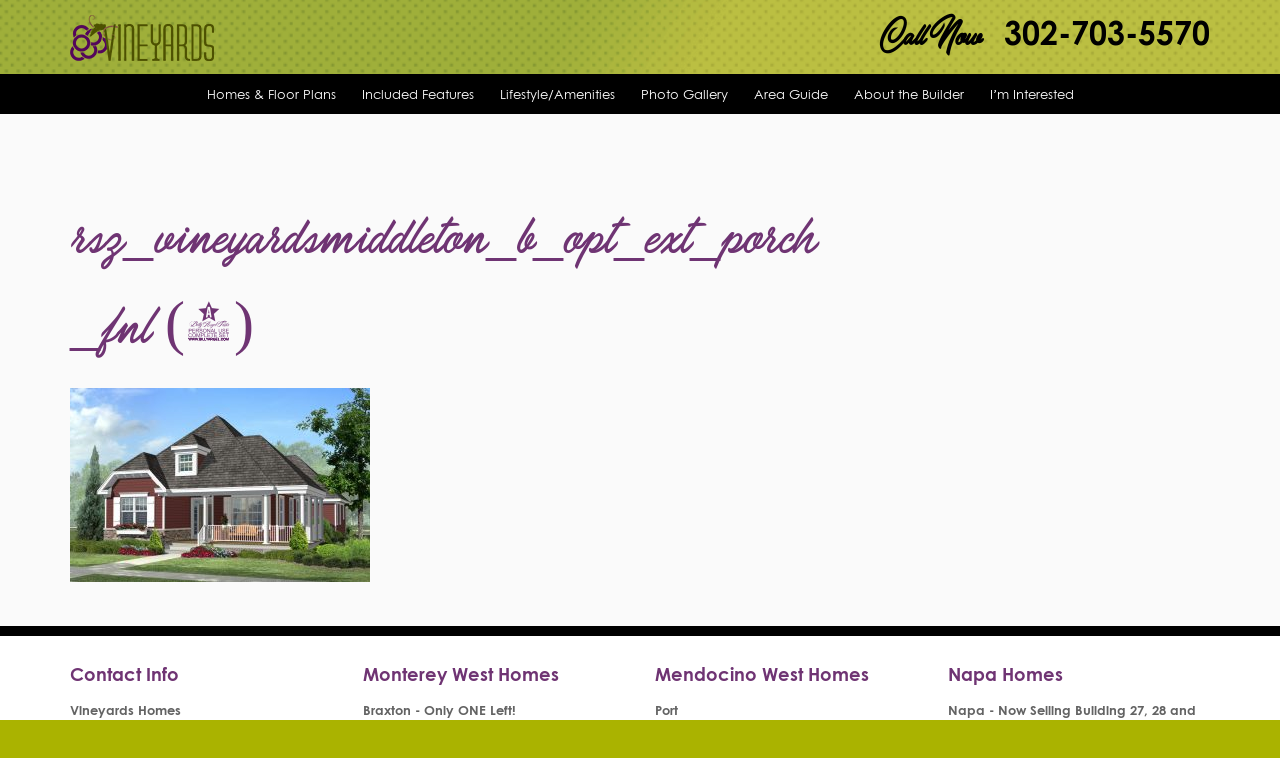

--- FILE ---
content_type: text/html; charset=UTF-8
request_url: https://homes.vineyards-lewes.com/homes/monterey-west/middleton/rsz_vineyardsmiddleton_b_opt_ext_porch_fnl-1/
body_size: 35909
content:
<!DOCTYPE html>
<html lang="en">
<head><meta http-equiv="Content-Type" content="text/html; charset=utf-8">

<meta http-equiv="X-UA-Compatible" content="IE=edge">
<meta name="viewport" content="width=device-width, initial-scale=1">
<meta name="description" content="">
<meta name="author" content="">
<!-- Bootstrap Core CSS -->
<link href="https://homes.vineyards-lewes.com/wp-content/themes/Resident360/css/bootstrap.min.css" rel="stylesheet">
<!-- Custom CSS -->
<!-- Gallery CSS -->
<link href="https://homes.vineyards-lewes.com/wp-content/themes/Resident360/css/prettyPhoto.css" rel="stylesheet">
<!-- Custom Fonts -->
<link href="https://homes.vineyards-lewes.com/wp-content/themes/Resident360/css/font-awesome.min.css" rel="stylesheet" type="text/css">
<!-- HTML5 Shim and Respond.js IE8 support of HTML5 elements and media queries -->
<!-- WARNING: Respond.js doesn't work if you view the page via file:// -->
<!--[if lt IE 9]>
        <script src="https://oss.maxcdn.com/libs/html5shiv/3.7.0/html5shiv.js"></script>
        <script src="https://oss.maxcdn.com/libs/respond.js/1.4.2/respond.min.js"></script>
    <![endif]-->

<script type="text/javascript">
!function(){function t(){var t=r("utm_content");if(t){var e=new Date;e.setDate(e.getDate()+30),document.cookie=t+";expires="+e.toGMTString()+";path=/"}else if(document.cookie)for(var o=document.cookie.split(/; */),n=0;n<o.length;n++)if(0===o[n].toLowerCase().trim().indexOf("utm_content=")){t=o[n];break}return t}function e(t){try{console.log(t)}catch(e){alert(t)}}function r(t){var e=top.location.search?top.location.search.substring(1):null;if(e)for(var r=e.split("&"),o=0;o<r.length;o++)if(0===r[o].toLowerCase().trim().indexOf(t+"="))return r[o];return null}var o="",n=r("mctest");if(n)e("dnr tag version: 20160125"),o="https://localhost:8080/rip/library/dnr/mcDnrTag.debug.js";else{var a=t(),c="";a&&(c=top.location.search?0<=top.location.search.indexOf("utm_content")?top.location.search:top.location.search+"&"+a:"?"+a,o="https://script.advertiserreports.com/redirector/dnr"+c)}if(o){var i=document.createElement("script");i.src=o,i.type="text/javascript",scriptTag=document.getElementsByTagName("script")[0],scriptTag.parentNode.appendChild(i)}}();
</script>

<!-- Google Tag Manager -->
<script>(function(w,d,s,l,i){w[l]=w[l]||[];w[l].push({'gtm.start':
new Date().getTime(),event:'gtm.js'});var f=d.getElementsByTagName(s)[0],
j=d.createElement(s),dl=l!='dataLayer'?'&l='+l:'';j.async=true;j.src=
'https://www.googletagmanager.com/gtm.js?id='+i+dl;f.parentNode.insertBefore(j,f);
})(window,document,'script','dataLayer','GTM-NMM8QJ6');</script>
<!-- End Google Tag Manager -->

<meta name='robots' content='index, follow, max-image-preview:large, max-snippet:-1, max-video-preview:-1' />

	<!-- This site is optimized with the Yoast SEO plugin v18.2 - https://yoast.com/wordpress/plugins/seo/ -->
	<title>rsz_vineyardsmiddleton_b_opt_ext_porch_fnl (1) - Vineyards Homes</title>
	<link rel="canonical" href="https://homes.vineyards-lewes.com/wp-content/uploads/2018/01/rsz_vineyardsmiddleton_b_opt_ext_porch_fnl-1.jpg" />
	<meta property="og:locale" content="en_US" />
	<meta property="og:type" content="article" />
	<meta property="og:title" content="rsz_vineyardsmiddleton_b_opt_ext_porch_fnl (1) - Vineyards Homes" />
	<meta property="og:description" content="Read more" />
	<meta property="og:url" content="https://homes.vineyards-lewes.com/wp-content/uploads/2018/01/rsz_vineyardsmiddleton_b_opt_ext_porch_fnl-1.jpg" />
	<meta property="og:site_name" content="Vineyards Homes" />
	<meta property="og:image" content="https://homes.vineyards-lewes.com/wp-content/uploads/2018/01/rsz_vineyardsmiddleton_b_opt_ext_porch_fnl-1.jpg" />
	<meta property="og:image:width" content="1275" />
	<meta property="og:image:height" content="825" />
	<meta property="og:image:type" content="image/jpeg" />
	<script type="application/ld+json" class="yoast-schema-graph">{"@context":"https://schema.org","@graph":[{"@type":"WebSite","@id":"https://homes.vineyards-lewes.com/#website","url":"https://homes.vineyards-lewes.com/","name":"Vineyards Homes","description":"Homes for Sale in Lewes, DE","potentialAction":[{"@type":"SearchAction","target":{"@type":"EntryPoint","urlTemplate":"https://homes.vineyards-lewes.com/?s={search_term_string}"},"query-input":"required name=search_term_string"}],"inLanguage":"en-US"},{"@type":"WebPage","@id":"https://homes.vineyards-lewes.com/wp-content/uploads/2018/01/rsz_vineyardsmiddleton_b_opt_ext_porch_fnl-1.jpg#webpage","url":"https://homes.vineyards-lewes.com/wp-content/uploads/2018/01/rsz_vineyardsmiddleton_b_opt_ext_porch_fnl-1.jpg","name":"rsz_vineyardsmiddleton_b_opt_ext_porch_fnl (1) - Vineyards Homes","isPartOf":{"@id":"https://homes.vineyards-lewes.com/#website"},"datePublished":"2018-01-08T19:05:55+00:00","dateModified":"2018-01-08T19:05:55+00:00","breadcrumb":{"@id":"https://homes.vineyards-lewes.com/wp-content/uploads/2018/01/rsz_vineyardsmiddleton_b_opt_ext_porch_fnl-1.jpg#breadcrumb"},"inLanguage":"en-US","potentialAction":[{"@type":"ReadAction","target":["https://homes.vineyards-lewes.com/wp-content/uploads/2018/01/rsz_vineyardsmiddleton_b_opt_ext_porch_fnl-1.jpg"]}]},{"@type":"BreadcrumbList","@id":"https://homes.vineyards-lewes.com/wp-content/uploads/2018/01/rsz_vineyardsmiddleton_b_opt_ext_porch_fnl-1.jpg#breadcrumb","itemListElement":[{"@type":"ListItem","position":1,"name":"Home","item":"https://homes.vineyards-lewes.com/"},{"@type":"ListItem","position":2,"name":"Homes","item":"https://homes.vineyards-lewes.com/"},{"@type":"ListItem","position":3,"name":"Monterey West","item":"https://homes.vineyards-lewes.com/homes/monterey-west/"},{"@type":"ListItem","position":4,"name":"Middleton-Only TWO Left","item":"https://homes.vineyards-lewes.com/homes/monterey-west/middleton/"},{"@type":"ListItem","position":5,"name":"rsz_vineyardsmiddleton_b_opt_ext_porch_fnl (1)"}]}]}</script>
	<!-- / Yoast SEO plugin. -->


<link rel='dns-prefetch' href='//s.w.org' />
<link rel="alternate" type="application/rss+xml" title="Vineyards Homes &raquo; rsz_vineyardsmiddleton_b_opt_ext_porch_fnl (1) Comments Feed" href="https://homes.vineyards-lewes.com/homes/monterey-west/middleton/rsz_vineyardsmiddleton_b_opt_ext_porch_fnl-1/feed/" />
<script type="text/javascript">
window._wpemojiSettings = {"baseUrl":"https:\/\/s.w.org\/images\/core\/emoji\/13.1.0\/72x72\/","ext":".png","svgUrl":"https:\/\/s.w.org\/images\/core\/emoji\/13.1.0\/svg\/","svgExt":".svg","source":{"concatemoji":"https:\/\/homes.vineyards-lewes.com\/wp-includes\/js\/wp-emoji-release.min.js?ver=5.9.12"}};
/*! This file is auto-generated */
!function(e,a,t){var n,r,o,i=a.createElement("canvas"),p=i.getContext&&i.getContext("2d");function s(e,t){var a=String.fromCharCode;p.clearRect(0,0,i.width,i.height),p.fillText(a.apply(this,e),0,0);e=i.toDataURL();return p.clearRect(0,0,i.width,i.height),p.fillText(a.apply(this,t),0,0),e===i.toDataURL()}function c(e){var t=a.createElement("script");t.src=e,t.defer=t.type="text/javascript",a.getElementsByTagName("head")[0].appendChild(t)}for(o=Array("flag","emoji"),t.supports={everything:!0,everythingExceptFlag:!0},r=0;r<o.length;r++)t.supports[o[r]]=function(e){if(!p||!p.fillText)return!1;switch(p.textBaseline="top",p.font="600 32px Arial",e){case"flag":return s([127987,65039,8205,9895,65039],[127987,65039,8203,9895,65039])?!1:!s([55356,56826,55356,56819],[55356,56826,8203,55356,56819])&&!s([55356,57332,56128,56423,56128,56418,56128,56421,56128,56430,56128,56423,56128,56447],[55356,57332,8203,56128,56423,8203,56128,56418,8203,56128,56421,8203,56128,56430,8203,56128,56423,8203,56128,56447]);case"emoji":return!s([10084,65039,8205,55357,56613],[10084,65039,8203,55357,56613])}return!1}(o[r]),t.supports.everything=t.supports.everything&&t.supports[o[r]],"flag"!==o[r]&&(t.supports.everythingExceptFlag=t.supports.everythingExceptFlag&&t.supports[o[r]]);t.supports.everythingExceptFlag=t.supports.everythingExceptFlag&&!t.supports.flag,t.DOMReady=!1,t.readyCallback=function(){t.DOMReady=!0},t.supports.everything||(n=function(){t.readyCallback()},a.addEventListener?(a.addEventListener("DOMContentLoaded",n,!1),e.addEventListener("load",n,!1)):(e.attachEvent("onload",n),a.attachEvent("onreadystatechange",function(){"complete"===a.readyState&&t.readyCallback()})),(n=t.source||{}).concatemoji?c(n.concatemoji):n.wpemoji&&n.twemoji&&(c(n.twemoji),c(n.wpemoji)))}(window,document,window._wpemojiSettings);
</script>
<style type="text/css">
img.wp-smiley,
img.emoji {
	display: inline !important;
	border: none !important;
	box-shadow: none !important;
	height: 1em !important;
	width: 1em !important;
	margin: 0 0.07em !important;
	vertical-align: -0.1em !important;
	background: none !important;
	padding: 0 !important;
}
</style>
	<link rel='stylesheet' id='wp-block-library-css'  href='https://homes.vineyards-lewes.com/wp-includes/css/dist/block-library/style.min.css?ver=5.9.12' type='text/css' media='all' />
<style id='global-styles-inline-css' type='text/css'>
body{--wp--preset--color--black: #000000;--wp--preset--color--cyan-bluish-gray: #abb8c3;--wp--preset--color--white: #ffffff;--wp--preset--color--pale-pink: #f78da7;--wp--preset--color--vivid-red: #cf2e2e;--wp--preset--color--luminous-vivid-orange: #ff6900;--wp--preset--color--luminous-vivid-amber: #fcb900;--wp--preset--color--light-green-cyan: #7bdcb5;--wp--preset--color--vivid-green-cyan: #00d084;--wp--preset--color--pale-cyan-blue: #8ed1fc;--wp--preset--color--vivid-cyan-blue: #0693e3;--wp--preset--color--vivid-purple: #9b51e0;--wp--preset--gradient--vivid-cyan-blue-to-vivid-purple: linear-gradient(135deg,rgba(6,147,227,1) 0%,rgb(155,81,224) 100%);--wp--preset--gradient--light-green-cyan-to-vivid-green-cyan: linear-gradient(135deg,rgb(122,220,180) 0%,rgb(0,208,130) 100%);--wp--preset--gradient--luminous-vivid-amber-to-luminous-vivid-orange: linear-gradient(135deg,rgba(252,185,0,1) 0%,rgba(255,105,0,1) 100%);--wp--preset--gradient--luminous-vivid-orange-to-vivid-red: linear-gradient(135deg,rgba(255,105,0,1) 0%,rgb(207,46,46) 100%);--wp--preset--gradient--very-light-gray-to-cyan-bluish-gray: linear-gradient(135deg,rgb(238,238,238) 0%,rgb(169,184,195) 100%);--wp--preset--gradient--cool-to-warm-spectrum: linear-gradient(135deg,rgb(74,234,220) 0%,rgb(151,120,209) 20%,rgb(207,42,186) 40%,rgb(238,44,130) 60%,rgb(251,105,98) 80%,rgb(254,248,76) 100%);--wp--preset--gradient--blush-light-purple: linear-gradient(135deg,rgb(255,206,236) 0%,rgb(152,150,240) 100%);--wp--preset--gradient--blush-bordeaux: linear-gradient(135deg,rgb(254,205,165) 0%,rgb(254,45,45) 50%,rgb(107,0,62) 100%);--wp--preset--gradient--luminous-dusk: linear-gradient(135deg,rgb(255,203,112) 0%,rgb(199,81,192) 50%,rgb(65,88,208) 100%);--wp--preset--gradient--pale-ocean: linear-gradient(135deg,rgb(255,245,203) 0%,rgb(182,227,212) 50%,rgb(51,167,181) 100%);--wp--preset--gradient--electric-grass: linear-gradient(135deg,rgb(202,248,128) 0%,rgb(113,206,126) 100%);--wp--preset--gradient--midnight: linear-gradient(135deg,rgb(2,3,129) 0%,rgb(40,116,252) 100%);--wp--preset--duotone--dark-grayscale: url('#wp-duotone-dark-grayscale');--wp--preset--duotone--grayscale: url('#wp-duotone-grayscale');--wp--preset--duotone--purple-yellow: url('#wp-duotone-purple-yellow');--wp--preset--duotone--blue-red: url('#wp-duotone-blue-red');--wp--preset--duotone--midnight: url('#wp-duotone-midnight');--wp--preset--duotone--magenta-yellow: url('#wp-duotone-magenta-yellow');--wp--preset--duotone--purple-green: url('#wp-duotone-purple-green');--wp--preset--duotone--blue-orange: url('#wp-duotone-blue-orange');--wp--preset--font-size--small: 13px;--wp--preset--font-size--medium: 20px;--wp--preset--font-size--large: 36px;--wp--preset--font-size--x-large: 42px;}.has-black-color{color: var(--wp--preset--color--black) !important;}.has-cyan-bluish-gray-color{color: var(--wp--preset--color--cyan-bluish-gray) !important;}.has-white-color{color: var(--wp--preset--color--white) !important;}.has-pale-pink-color{color: var(--wp--preset--color--pale-pink) !important;}.has-vivid-red-color{color: var(--wp--preset--color--vivid-red) !important;}.has-luminous-vivid-orange-color{color: var(--wp--preset--color--luminous-vivid-orange) !important;}.has-luminous-vivid-amber-color{color: var(--wp--preset--color--luminous-vivid-amber) !important;}.has-light-green-cyan-color{color: var(--wp--preset--color--light-green-cyan) !important;}.has-vivid-green-cyan-color{color: var(--wp--preset--color--vivid-green-cyan) !important;}.has-pale-cyan-blue-color{color: var(--wp--preset--color--pale-cyan-blue) !important;}.has-vivid-cyan-blue-color{color: var(--wp--preset--color--vivid-cyan-blue) !important;}.has-vivid-purple-color{color: var(--wp--preset--color--vivid-purple) !important;}.has-black-background-color{background-color: var(--wp--preset--color--black) !important;}.has-cyan-bluish-gray-background-color{background-color: var(--wp--preset--color--cyan-bluish-gray) !important;}.has-white-background-color{background-color: var(--wp--preset--color--white) !important;}.has-pale-pink-background-color{background-color: var(--wp--preset--color--pale-pink) !important;}.has-vivid-red-background-color{background-color: var(--wp--preset--color--vivid-red) !important;}.has-luminous-vivid-orange-background-color{background-color: var(--wp--preset--color--luminous-vivid-orange) !important;}.has-luminous-vivid-amber-background-color{background-color: var(--wp--preset--color--luminous-vivid-amber) !important;}.has-light-green-cyan-background-color{background-color: var(--wp--preset--color--light-green-cyan) !important;}.has-vivid-green-cyan-background-color{background-color: var(--wp--preset--color--vivid-green-cyan) !important;}.has-pale-cyan-blue-background-color{background-color: var(--wp--preset--color--pale-cyan-blue) !important;}.has-vivid-cyan-blue-background-color{background-color: var(--wp--preset--color--vivid-cyan-blue) !important;}.has-vivid-purple-background-color{background-color: var(--wp--preset--color--vivid-purple) !important;}.has-black-border-color{border-color: var(--wp--preset--color--black) !important;}.has-cyan-bluish-gray-border-color{border-color: var(--wp--preset--color--cyan-bluish-gray) !important;}.has-white-border-color{border-color: var(--wp--preset--color--white) !important;}.has-pale-pink-border-color{border-color: var(--wp--preset--color--pale-pink) !important;}.has-vivid-red-border-color{border-color: var(--wp--preset--color--vivid-red) !important;}.has-luminous-vivid-orange-border-color{border-color: var(--wp--preset--color--luminous-vivid-orange) !important;}.has-luminous-vivid-amber-border-color{border-color: var(--wp--preset--color--luminous-vivid-amber) !important;}.has-light-green-cyan-border-color{border-color: var(--wp--preset--color--light-green-cyan) !important;}.has-vivid-green-cyan-border-color{border-color: var(--wp--preset--color--vivid-green-cyan) !important;}.has-pale-cyan-blue-border-color{border-color: var(--wp--preset--color--pale-cyan-blue) !important;}.has-vivid-cyan-blue-border-color{border-color: var(--wp--preset--color--vivid-cyan-blue) !important;}.has-vivid-purple-border-color{border-color: var(--wp--preset--color--vivid-purple) !important;}.has-vivid-cyan-blue-to-vivid-purple-gradient-background{background: var(--wp--preset--gradient--vivid-cyan-blue-to-vivid-purple) !important;}.has-light-green-cyan-to-vivid-green-cyan-gradient-background{background: var(--wp--preset--gradient--light-green-cyan-to-vivid-green-cyan) !important;}.has-luminous-vivid-amber-to-luminous-vivid-orange-gradient-background{background: var(--wp--preset--gradient--luminous-vivid-amber-to-luminous-vivid-orange) !important;}.has-luminous-vivid-orange-to-vivid-red-gradient-background{background: var(--wp--preset--gradient--luminous-vivid-orange-to-vivid-red) !important;}.has-very-light-gray-to-cyan-bluish-gray-gradient-background{background: var(--wp--preset--gradient--very-light-gray-to-cyan-bluish-gray) !important;}.has-cool-to-warm-spectrum-gradient-background{background: var(--wp--preset--gradient--cool-to-warm-spectrum) !important;}.has-blush-light-purple-gradient-background{background: var(--wp--preset--gradient--blush-light-purple) !important;}.has-blush-bordeaux-gradient-background{background: var(--wp--preset--gradient--blush-bordeaux) !important;}.has-luminous-dusk-gradient-background{background: var(--wp--preset--gradient--luminous-dusk) !important;}.has-pale-ocean-gradient-background{background: var(--wp--preset--gradient--pale-ocean) !important;}.has-electric-grass-gradient-background{background: var(--wp--preset--gradient--electric-grass) !important;}.has-midnight-gradient-background{background: var(--wp--preset--gradient--midnight) !important;}.has-small-font-size{font-size: var(--wp--preset--font-size--small) !important;}.has-medium-font-size{font-size: var(--wp--preset--font-size--medium) !important;}.has-large-font-size{font-size: var(--wp--preset--font-size--large) !important;}.has-x-large-font-size{font-size: var(--wp--preset--font-size--x-large) !important;}
</style>
<link rel='stylesheet' id='contact-form-7-css'  href='https://homes.vineyards-lewes.com/wp-content/plugins/contact-form-7/includes/css/styles.css?ver=5.5.6' type='text/css' media='all' />
<link rel='stylesheet' id='wpcf7-redirect-script-frontend-css'  href='https://homes.vineyards-lewes.com/wp-content/plugins/wpcf7-redirect/build/css/wpcf7-redirect-frontend.min.css?ver=1.1' type='text/css' media='all' />
<link rel='stylesheet' id='Resident360-css'  href='https://homes.vineyards-lewes.com/wp-content/themes/Resident360/style.css?ver=5.9.12' type='text/css' media='all' />
<link rel='stylesheet' id='style-name-css'  href='https://homes.vineyards-lewes.com/wp-content/themes/HeritageCreek/style.css?ver=5.9.12' type='text/css' media='all' />
<script type='text/javascript' src='https://homes.vineyards-lewes.com/wp-includes/js/jquery/jquery.min.js?ver=3.6.0' id='jquery-core-js'></script>
<script type='text/javascript' src='https://homes.vineyards-lewes.com/wp-includes/js/jquery/jquery-migrate.min.js?ver=3.3.2' id='jquery-migrate-js'></script>
<link rel="https://api.w.org/" href="https://homes.vineyards-lewes.com/wp-json/" /><link rel="alternate" type="application/json" href="https://homes.vineyards-lewes.com/wp-json/wp/v2/media/1457" /><link rel="EditURI" type="application/rsd+xml" title="RSD" href="https://homes.vineyards-lewes.com/xmlrpc.php?rsd" />
<link rel="wlwmanifest" type="application/wlwmanifest+xml" href="https://homes.vineyards-lewes.com/wp-includes/wlwmanifest.xml" /> 
<meta name="generator" content="WordPress 5.9.12" />
<link rel='shortlink' href='https://homes.vineyards-lewes.com/?p=1457' />
<link rel="alternate" type="application/json+oembed" href="https://homes.vineyards-lewes.com/wp-json/oembed/1.0/embed?url=https%3A%2F%2Fhomes.vineyards-lewes.com%2Fhomes%2Fmonterey-west%2Fmiddleton%2Frsz_vineyardsmiddleton_b_opt_ext_porch_fnl-1%2F" />
<link rel="alternate" type="text/xml+oembed" href="https://homes.vineyards-lewes.com/wp-json/oembed/1.0/embed?url=https%3A%2F%2Fhomes.vineyards-lewes.com%2Fhomes%2Fmonterey-west%2Fmiddleton%2Frsz_vineyardsmiddleton_b_opt_ext_porch_fnl-1%2F&#038;format=xml" />
<link rel="icon" href="https://homes.vineyards-lewes.com/wp-content/uploads/2021/08/cropped-favicon-logo-32x32.png" sizes="32x32" />
<link rel="icon" href="https://homes.vineyards-lewes.com/wp-content/uploads/2021/08/cropped-favicon-logo-192x192.png" sizes="192x192" />
<link rel="apple-touch-icon" href="https://homes.vineyards-lewes.com/wp-content/uploads/2021/08/cropped-favicon-logo-180x180.png" />
<meta name="msapplication-TileImage" content="https://homes.vineyards-lewes.com/wp-content/uploads/2021/08/cropped-favicon-logo-270x270.png" />

<script type='text/javascript' src='https://homes.vineyards-lewes.com/wp-content/plugins/wp-spamshield/js/jscripts.php'></script> 

</head>
<body class="attachment attachment-template-default attachmentid-1457 attachment-jpeg">
<!-- Google Tag Manager (noscript) -->
<noscript><iframe src="https://www.googletagmanager.com/ns.html?id=GTM-NMM8QJ6"
height="0" width="0" style="display:none;visibility:hidden"></iframe></noscript>
<!-- End Google Tag Manager (noscript) -->
<script src="//app.lassocrm.com/analytics.js" type="text/javascript"></script>
<script type="text/javascript">
<!--
var LassoCRM = LassoCRM || {};
(function(ns){
    ns.tracker = new LassoAnalytics('LAS-326340-06');
})(LassoCRM);
try {
    LassoCRM.tracker.setTrackingDomain("//app.lassocrm.com");
    LassoCRM.tracker.init();  // initializes the tracker
    LassoCRM.tracker.track(); // track() records the page visit with the current page title, to record multiple visits call repeatedly.
    LassoCRM.tracker.patchRegistrationForms();
} catch(error) {}
-->
</script>





<!-- Google Tag Manager (noscript) -->
<noscript><iframe src="https://www.googletagmanager.com/ns.html?id=GTM-NMM8QJ6"
height="0" width="0" style="display:none;visibility:hidden"></iframe></noscript>
<!-- End Google Tag Manager (noscript) -->


   
<div class="branding hidden-xs">
<div class="container">
<div class="row">

<div class="col-sm-6 col-md-3 logo-holder">
<h1 class="logo"><a href="https://homes.vineyards-lewes.com"><span>Vineyards Homes</span></a></h1>
</div>

<div class="col-sm-12 col-md-6 col-md-offset-3 col-lg-6 col-lg-offset-3 phone-cta">
<h3><span class="call-now">Call Now</span>

<span class="phone-number"><a style="color:#000;" href="tel:302-703-5570">302-703-5570</a></span></h3>


</div>

</div>
</div>
</div><!-- <nav class="navbar navbar-inverse navbar-fixed-top" role="navigation"> -->
<nav class="navbar navbar-inverse" role="navigation" >
<div class="container">

  <!-- Brand and toggle get grouped for better mobile display -->
  <div class="navbar-header">
    <button type="button" class="navbar-toggle" data-toggle="collapse" data-target="#bs-example-navbar-collapse-1">
    <span class="sr-only">Toggle navigation</span>
    <span class="icon-bar"></span>
    <span class="icon-bar"></span>
    <span class="icon-bar"></span>
    </button>
    <a class="navbar-brand mobile-brand hidden-sm hidden-md hidden-lg" href="https://homes.vineyards-lewes.com">
    <img alt="Vineyards Homes" src="https://homes.vineyards-lewes.com/wp-content/themes/HeritageCreek/img/mobile-logo.png"> 
	</a>
  </div>
  <!-- Collect the nav links, forms, and other content for toggling -->
  <div class="collapse navbar-collapse" id="bs-example-navbar-collapse-1">
    <a class="navbar-brand hide scrolled-brand hidden-xs" href="https://homes.vineyards-lewes.com">
    <img alt="Vineyards Homes" src="https://homes.vineyards-lewes.com/wp-content/themes/HeritageCreek/img/minimized-logo.png">
    </a>
	<ul id="menu-primary" class="nav navbar-nav"><li id="menu-item-133" class="menu-item menu-item-type-post_type menu-item-object-page menu-item-home menu-item-133"><a title="Homes &amp; Floor Plans" href="https://homes.vineyards-lewes.com/">Homes &#038; Floor Plans</a></li>
<li id="menu-item-1503" class="menu-item menu-item-type-post_type menu-item-object-page menu-item-1503"><a title="Included Features" href="https://homes.vineyards-lewes.com/included-features/">Included Features</a></li>
<li id="menu-item-858" class="menu-item menu-item-type-post_type menu-item-object-page menu-item-858"><a title="Lifestyle/Amenities" href="https://homes.vineyards-lewes.com/lifestyle/">Lifestyle/Amenities</a></li>
<li id="menu-item-621" class="menu-item menu-item-type-post_type menu-item-object-page menu-item-621"><a title="Photo Gallery" href="https://homes.vineyards-lewes.com/photo-gallery/">Photo Gallery</a></li>
<li id="menu-item-138" class="menu-item menu-item-type-post_type menu-item-object-page menu-item-138"><a title="Area Guide" href="https://homes.vineyards-lewes.com/area-guide/">Area Guide</a></li>
<li id="menu-item-82" class="menu-item menu-item-type-post_type menu-item-object-page menu-item-82"><a title="About the Builder" href="https://homes.vineyards-lewes.com/fernmoor-homes/">About the Builder</a></li>
<li id="menu-item-18" class="menu-item menu-item-type-post_type menu-item-object-page menu-item-18"><a title="I&#039;m Interested" href="https://homes.vineyards-lewes.com/contact-us/">I&#8217;m Interested</a></li>
</ul>	
	    <p class="navbar-text navbar-right scrolled-contact hide hidden-xs hidden-sm">
    <span class="call-now">Call Now</span>
    <span class="phone-number goog-phone"><a style="color:#000;" href="tel:302-703-5570">302-703-5570</a></span> 
    </p>   
      
      
   </div><!-- /.navbar-collapse -->

</div><!-- /.container-fluid --> 
</nav>



<style type="text/css">
	body.page-template .page-content h1 {
	    font-family: Carolina Mountains;
	    color: #6f3473;
	    font-size: 60px;
	}
</style>

<div class="page-content section">
<div class="container">
<div class="row">

    <div class="col-md-8">
        <h1 style="font-family: Carolina Mountains; color: #6f3473; font-size: 60px;">rsz_vineyardsmiddleton_b_opt_ext_porch_fnl (1)</h1>
	<p class="attachment"><a href='https://homes.vineyards-lewes.com/wp-content/uploads/2018/01/rsz_vineyardsmiddleton_b_opt_ext_porch_fnl-1.jpg'><img width="300" height="194" src="https://homes.vineyards-lewes.com/wp-content/uploads/2018/01/rsz_vineyardsmiddleton_b_opt_ext_porch_fnl-1-300x194.jpg" class="attachment-medium size-medium" alt="" loading="lazy" srcset="https://homes.vineyards-lewes.com/wp-content/uploads/2018/01/rsz_vineyardsmiddleton_b_opt_ext_porch_fnl-1-300x194.jpg 300w, https://homes.vineyards-lewes.com/wp-content/uploads/2018/01/rsz_vineyardsmiddleton_b_opt_ext_porch_fnl-1-768x497.jpg 768w, https://homes.vineyards-lewes.com/wp-content/uploads/2018/01/rsz_vineyardsmiddleton_b_opt_ext_porch_fnl-1-1024x663.jpg 1024w, https://homes.vineyards-lewes.com/wp-content/uploads/2018/01/rsz_vineyardsmiddleton_b_opt_ext_porch_fnl-1.jpg 1275w" sizes="(max-width: 300px) 100vw, 300px" /></a></p>
        </div>

    <div class="col-md-4">
            </div>
</div>
</div>
</div>

<footer>
<div class="container">
<div class="row">

<div class="col-md-3 col-sm-12">
	<h4>Contact Info</h4>      
			 <ul class="contact-info">
         <li class="property">Vineyards Homes</li>
		 <li class="address">24667 Merlot Drive</li>
		 <li class="city-state-zip">Lewes,  DE  19958</li>
		 <li class="phone-number"><a style="color:#000;" href="tel:302-703-5570">302-703-5570</a></li>
         <li class="contact-email"><a href="mailto:dschiffer@fernmoorhomes.com">Send E-Mail</a></li>
         </ul>
      
	  
</div>

<div class="col-md-3 col-sm-4">
<div><h4>Monterey West Homes</h4>
<ul>
	<li class="page_item page-item-96"><a href="https://homes.vineyards-lewes.com/homes/monterey-west/braxton/" title="Braxton - Only ONE Left!">Braxton - Only ONE Left!</a></li>
	<li class="page_item page-item-100"><a href="https://homes.vineyards-lewes.com/homes/monterey-west/middleton/" title="Middleton">Middleton</a></li>
	<li class="page_item page-item-98"><a href="https://homes.vineyards-lewes.com/homes/monterey-west/livingston/" title="Livingston">Livingston</a></li>
	<li class="page_item page-item-1461"><a href="https://homes.vineyards-lewes.com/homes/monterey-west/wolcott/" title="Wolcott">Wolcott</a></li>
</ul></div>
</div>

<div class="col-md-3 col-sm-4">
<div><h4>Mendocino West Homes</h4>
<ul>
	<li class="page_item page-item-1244"><a href="https://homes.vineyards-lewes.com/homes/mendocino-west/revere-i/" title="Port">Port</a></li>
	<li class="page_item page-item-1256"><a href="https://homes.vineyards-lewes.com/homes/mendocino-west/madison/" title="Bordeaux">Bordeaux</a></li>
	<li class="page_item page-item-1259"><a href="https://homes.vineyards-lewes.com/homes/mendocino-west/washington/" title="Brunello">Brunello</a></li>
	<li class="page_item page-item-1728"><a href="https://homes.vineyards-lewes.com/homes/mendocino-west/lambrusco/" title="Lambrusco">Lambrusco</a></li>
	<li class="page_item page-item-1731"><a href="https://homes.vineyards-lewes.com/homes/mendocino-west/zinfandel/" title="Zinfandel">Zinfandel</a></li>
	<li class="page_item page-item-1733"><a href="https://homes.vineyards-lewes.com/homes/mendocino-west/moscato/" title="Moscato">Moscato</a></li>
	<li class="page_item page-item-1738"><a href="https://homes.vineyards-lewes.com/homes/mendocino-west/syrah/" title="Syrah">Syrah</a></li>
	<li class="page_item page-item-1740"><a href="https://homes.vineyards-lewes.com/homes/mendocino-west/shiraz/" title="Shiraz">Shiraz</a></li>
	<li class="page_item page-item-1744"><a href="https://homes.vineyards-lewes.com/homes/mendocino-west/claret/" title="Claret">Claret</a></li>
</ul></div>
</div>

<div class="col-md-3 col-sm-4">
<div><h4>Napa Homes</h4>
<ul>
	<li class="page_item page-item-126"><a href="https://homes.vineyards-lewes.com/homes/napa/" title="Napa - Now Selling Building 27, 28 and 32">Napa - Now Selling Building 27, 28 and 32</a></li>
</ul></div><div>			<div class="textwidget"><!-- Segment Pixel - NJ - Fernmoor Homes - Heritage Creek - Site - DO NOT MODIFY -->
<img src="https://ib.adnxs.com/seg?add=4323352&t=2" width="1" height="1" />
<!-- End of Segment Pixel -->
</div>
		</div></div>

</div>
<div class="footer_bottom">
	<div class="row">
		<div class="container">
			<div class="row">
				<div class="col-xs-6 footer_bottom_col footer_bottom_col_equal">
					<img src="https://homes.vineyards-lewes.com/wp-content/themes/Resident360/img/equal.png">
				</div>
				<div class="col-xs-6 footer_bottom_col">
					<a href="https://www.resident360.com/"><img src="https://homes.vineyards-lewes.com/wp-content/themes/Resident360/img/res360.png"></a>
				</div>
			</div>
		</div>
	</div>
</div>
</div>
</footer>

<!-- jQuery Version 1.11.0 -->
<script src="https://homes.vineyards-lewes.com/wp-content/themes/Resident360/js/jquery-1.11.0.js"></script>

<!-- Bootstrap Core JavaScript -->
<script src="https://homes.vineyards-lewes.com/wp-content/themes/Resident360/js/bootstrap.min.js"></script>


<!-- Script to Activate the Carousel -->
<script>
    $('.carousel').carousel({
        interval: 5000 //changes the speed
    })
</script>

<!-- Sticky Navbar -->
<script>
var
navbar = $(".navbar");
branding = $(".branding");
ns = "nav-scrolled";
branding_height = $('.branding').height();


$(window).scroll(function() {
  if( $(this).scrollTop() > branding_height ) { // Scroll has happened
    navbar.addClass(ns);
	branding.addClass("hide");
	$(".scrolled-contact").removeClass("hide");
	$(".scrolled-brand").removeClass("hide");
  } else { // At top of page
    navbar.removeClass(ns);
	branding.removeClass("hide");
	$(".scrolled-contact").addClass("hide");
	$(".scrolled-brand").addClass("hide");
  }
});//@ sourceURL=pen.js
</script>

<!-- Isotope -->
<script src="https://homes.vineyards-lewes.com/wp-content/themes/Resident360/js/isotope.pkgd.min.js"></script>
<script src="https://homes.vineyards-lewes.com/wp-content/themes/Resident360/js/imagesloaded.pkgd.min.js"></script>
<script>
var $container = $('.tile-holder').imagesLoaded( function() {
  $container.isotope({
    // options
	itemSelector: '.tile'
  });
});
$('#filters').on( 'click', 'button', function() {
  var filterValue = $(this).attr('data-filter');
  $container.isotope({ filter: filterValue });
});
</script>

<!-- Smooth Scroll -->
<script>
!function ($) {
	$(function(){
 
		var $root = $('html, body');
 
		$('.quick-links a').click(function() {
			var href = $.attr(this, 'href');
			$root.animate({
				scrollTop: $(href).offset().top -160
			}, 800, function () {
				window.location.hash = href;
			});
			return false;
		});
	})
}(window.jQuery)
</script>

<!-- Pretty Photo -->
<script src="https://homes.vineyards-lewes.com/wp-content/themes/Resident360/js/jquery.prettyPhoto.js"></script>

<script>
/* Gallery */
jQuery(".gallery-img-link").prettyPhoto({
	overlay_gallery: false, social_tools: false
});
</script>

<!--
Start of DoubleClick Floodlight Tag: Please do not remove Activity name of this tag: DBM_FernmoorHomes_06222017_HeritageCreek_SiteRMSG URL of the webpage where the tag is expected to be placed: http://www.advancenet.com This tag must be placed between the <body> and </body> tags, as close as possible to the opening tag. Creation Date: 06/22/2017
-->

<script type="text/javascript">

var axel = Math.random() + "";

var a = axel * 10000000000000;

document.write('<iframe src="https://6852975.fls.doubleclick.net/activityi;src=6852975;type=invmedia;cat=w2h6pec3;dc_lat=;dc_rdid=;tag_for_child_directed_treatment=;ord=' + a + '?" width="1" height="1" frameborder="0" style="display:none"></iframe>');

</script>

<noscript>

<iframe src="https://6852975.fls.doubleclick.net/activityi;src=6852975;type=invmedia;cat=w2h6pec3;dc_lat=;dc_rdid=;tag_for_child_directed_treatment=;ord=1?" width="1" height="1" frameborder="0" style="display:none"></iframe>

</noscript>

<!-- End of DoubleClick Floodlight Tag: Please do not remove -->

<script>
document.addEventListener( 'wpcf7mailsent', function( event ) {
location = 'https://homes.vineyards-lewes.com/thank-you/';
}, false );
</script>


<script src="//app.lassocrm.com/analytics.js" type="text/javascript"></script>
<script type="text/javascript">
<!--
var LassoCRM = LassoCRM || {};
(function(ns){
    ns.tracker = new LassoAnalytics('LAS-326340-06');
})(LassoCRM);
try {
    LassoCRM.tracker.setTrackingDomain("//app.lassocrm.com");
    LassoCRM.tracker.init();  // initializes the tracker
    LassoCRM.tracker.track(); // track() records the page visit with the current page title, to record multiple visits call repeatedly.
    LassoCRM.tracker.patchRegistrationForms();
} catch(error) {}
-->
</script>
<script>
              (function(e){
                  var el = document.createElement('script');
                  el.setAttribute('data-account', '2aryPC17yI');
                  el.setAttribute('src', 'https://cdn.userway.org/widget.js');
                  document.body.appendChild(el);
                })();
              </script>
<script type='text/javascript'>
/* <![CDATA[ */
r3f5x9JS=escape(document['referrer']);
hf4N='da11c3ef065c9463b6675441ac5bf557';
hf4V='41d1757af1bbb3a7b514d0c4a461dd36';
cm4S="form[action='https://homes.vineyards-lewes.com/wp-comments-post.php']";
jQuery(document).ready(function($){var e="#commentform, .comment-respond form, .comment-form, "+cm4S+", #lostpasswordform, #registerform, #loginform, #login_form, #wpss_contact_form, .wpcf7-form";$(e).submit(function(){$("<input>").attr("type","hidden").attr("name","r3f5x9JS").attr("value",r3f5x9JS).appendTo(e);$("<input>").attr("type","hidden").attr("name",hf4N).attr("value",hf4V).appendTo(e);return true;});$("#comment").attr({minlength:"15",maxlength:"15360"})});
/* ]]> */
</script> 
<script type='text/javascript' src='https://homes.vineyards-lewes.com/wp-includes/js/dist/vendor/regenerator-runtime.min.js?ver=0.13.9' id='regenerator-runtime-js'></script>
<script type='text/javascript' src='https://homes.vineyards-lewes.com/wp-includes/js/dist/vendor/wp-polyfill.min.js?ver=3.15.0' id='wp-polyfill-js'></script>
<script type='text/javascript' id='contact-form-7-js-extra'>
/* <![CDATA[ */
var wpcf7 = {"api":{"root":"https:\/\/homes.vineyards-lewes.com\/wp-json\/","namespace":"contact-form-7\/v1"}};
/* ]]> */
</script>
<script type='text/javascript' src='https://homes.vineyards-lewes.com/wp-content/plugins/contact-form-7/includes/js/index.js?ver=5.5.6' id='contact-form-7-js'></script>
<script type='text/javascript' id='wpcf7-redirect-script-js-extra'>
/* <![CDATA[ */
var wpcf7r = {"ajax_url":"https:\/\/homes.vineyards-lewes.com\/wp-admin\/admin-ajax.php"};
/* ]]> */
</script>
<script type='text/javascript' src='https://homes.vineyards-lewes.com/wp-content/plugins/wpcf7-redirect/build/js/wpcf7r-fe.js?ver=1.1' id='wpcf7-redirect-script-js'></script>
<script type='text/javascript' src='https://homes.vineyards-lewes.com/wp-content/plugins/wp-spamshield/js/jscripts-ftr-min.js' id='wpss-jscripts-ftr-js'></script>
</body>
</html>


--- FILE ---
content_type: text/css
request_url: https://homes.vineyards-lewes.com/wp-content/themes/Resident360/style.css?ver=5.9.12
body_size: 5257
content:
/*
Theme Name: Resident360
Author: Andy Sammons - Resident 360
Author URI: http://www.resident360.com
Text Domain: Resident360
*/


/* Global Styles */

html, body {
	height: 100%;
	font-size: 16px;
	color: #333;
}
/* Typography */
h1, h2, h3, h4, h5, h6 {
	font-family:"Open sans", Helvetica, Arial;
	line-height: 1.5em;
}
h1, .h1, h2, .h2, h3, .h3 {
	margin-top: 1em;
}
h1.logo{
	margin: 0;	
}
h1.logo span{
	display: none;
}
h1.logo a{
	display: block;
}
p a{
	text-decoration: underline;	
}
p a.btn{
	text-decoration: none;	
}

.branding{
}
.branding h3{
	margin: 0;	
	text-transform: uppercase;
	padding: 5px 0;
	font-size: 32px;
	line-height: 1em;
}

.phone-cta span{
	display: inline-block;	
	width: 100%;
	color: #fff;
	font-weight: bold;
	margin: 0;
}
.phone-cta h3{
	text-align: center;
	min-height: 100%;
	display: block;
	padding: 5px 10px;
}

.navbar{
	margin-bottom: 0;
	border-radius: 0;
}
.nav{
	line-height: 20px;	
}
.navbar-inverse .navbar-nav > li > a {
    color: #ffffff;
	font-size: 14px;
	padding-left: 10px;
	padding-right: 10px;
}
.nav-scrolled{
  position: fixed;
  width: 100%;
  top: 0;	
  z-index: 500;
}
.scrolled-contact{
	line-height: 20px;	
}
nav .call-now{
	font-weight: bold;
	color: #fff;
	font-size: 16px;
	text-transform: uppercase;
	margin-right: 2px;
	line-height: 20px;
}
nav .phone-number{
	font-weight: bold;
	color: #fff;
	font-size: 16px;
	line-height: 20px;

}
.navbar-toggle {
    border: none;
}
.main-cta p{
	font-size: 18px;	
}
blockquote {
	font-style: italic;
	font-family: Georgia;
	color:#999;
	margin:30px 0 30px;
}
#head .lead {
	font-family:"Open sans", Helvetica, Arial;
	font-size:44px;
	margin-bottom:6px;
	color:white;
	line-height:1.15em;
}
#head .tagline {
	color:rgba(255, 255, 255, 0.75);
	margin-bottom:25px;
}
.contact-form-cta{
	box-shadow: 0 1px 1px rgba(0, 0, 0, 0.05);
	border: solid 1px #ddd;
	background: #f5f5f5;
	padding: 1em;
}
.img-hover:hover {
	opacity: 0.8;
}
/* Home Page Carousel */

header.carousel {
	height: 50%;
}
header.carousel .item, header.carousel .item.active, header.carousel .carousel-inner {
	height: 100%;
}
header.carousel .fill {
	width: 100%;
	height: 100%;
	background-position: center;
	background-size: cover;
}
.banner{
	width: 100%;
	height: 125px;
}
.section{
	padding: 1.5em 0;
	background: #ffffff url('img/bg-texture.png') repeat;	
}
.floor-plans .btn-group{
	margin: 30px 0;
}
.thumbnail{
	box-shadow: 0 1px 1px rgba(0, 0, 0, 0.05);	
}

.thumbnail h3{
	margin-top: 1em;
}
.quick-links{
	margin-top: 30px;	
}
.quick-links a{
	margin-left: 15px;	
}
.contact .contact-form-cta{
	margin-top: 50px;	
}
.main-cta h4{
	font-weight: bold;	
}
/* 404 Page Styles */

.error-404 {
	font-size: 100px;
}
/* Pricing Page Styles */

.price {
	display: block;
	font-size: 50px;
	line-height: 50px;
}
.price sup {
	top: -20px;
	left: 2px;
	font-size: 20px;
}
.period {
	display: block;
	font-style: italic;
}
.quick-facts ul{
	list-style-type: none;
	margin: 0 0 1em;
	padding: 0;
}
.quick-facts li{
	text-align: center;
	margin: 0;
	padding: .5em 0;	
}
.page-template-page-property-detail-view-php .main-photo{
	margin-top: 40px;	
}
/* Footer Styles */

footer {
	padding: 1.5em 0;
}
ul.contact-info{
	list-style-type: none;
	list-style-position: inside;
	margin: 0;
	padding: 0;
}
ul.contact-info li{
	padding-left: 20px;
}

ul.contact-info li.property{
	background: url('img/address-icon.png') no-repeat left;
}
ul.contact-info li.phone-number{
	background: url('img/phone-icon.png') no-repeat left;
}
ul.contact-info li.contact-email{
	background: url('img/email-icon.png') no-repeat left;
}
ul#menu-footer{
	margin-left: 0;	
}
footer .navbar-collapse {
	padding-left: 0;
}


/**** Utilities ****/
.padd{
	padding: 40px 0;	
}
.row [class*="col-"] {
    padding-bottom: 10px;
}
.no-top-margin{
	margin-top: 0;	
}

/* =WordPress Core
-------------------------------------------------------------- */
.alignnone {
    margin: 5px 20px 20px 0;
}

.aligncenter,
div.aligncenter {
    display: block;
    margin: 5px auto 5px auto;
}

.alignright {
    float:right;
    margin: 5px 0 20px 20px;
}

.alignleft {
    float: left;
    margin: 5px 20px 20px 0;
}

a img.alignright {
    float: right;
    margin: 5px 0 20px 20px;
}

a img.alignnone {
    margin: 5px 20px 20px 0;
}

a img.alignleft {
    float: left;
    margin: 5px 20px 20px 0;
}

a img.aligncenter {
    display: block;
    margin-left: auto;
    margin-right: auto
}

.wp-caption {
    background: #fff;
    border: 1px solid #f0f0f0;
    max-width: 96%; /* Image does not overflow the content area */
    padding: 5px 3px 10px;
    text-align: center;
}

.wp-caption.alignnone {
    margin: 5px 20px 20px 0;
}

.wp-caption.alignleft {
    margin: 5px 20px 20px 0;
}

.wp-caption.alignright {
    margin: 5px 0 20px 20px;
}

.wp-caption img {
    border: 0 none;
    height: auto;
    margin: 0;
    max-width: 98.5%;
    padding: 0;
    width: auto;
}

.wp-caption p.wp-caption-text {
    font-size: 11px;
    line-height: 17px;
    margin: 0;
    padding: 0 4px 5px;
}
.gallery-img-link{
	position: relative;
}
.galleryimagecation {
    position: absolute;
    bottom: 4px;
    text-align: left;
    background: rgba(0, 0, 0, 0.6);
    padding: 4px 13px;
    font-size: 12px;
    line-height: 16px;
    color: #fff;
    border-radius: 0 10px 0 0;
    left: 4px;
    max-width: 90%;
}



/* Responsive Styles */


@media(max-width:767px) {
 header.carousel .carousel {
 height: 70%;
}
}


--- FILE ---
content_type: text/css
request_url: https://homes.vineyards-lewes.com/wp-content/themes/HeritageCreek/style.css?ver=5.9.12
body_size: 14293
content:
/*
 Theme Name:   HeritageCreek
 Description:  Resident 360 Child Theme
 Author:       Andy Sammons - Resident360
 Author URI:   http://resident360.com
 Template:     Resident360
*/

@import url("../Resident360/style.css");
@import url("fonts/carolina/stylesheet.css");
@import url("fonts/century/stylesheet.css");
/* =Theme customization starts here
-------------------------------------------------------------- */
@import url(https://fonts.googleapis.com/css?family=Karla);

/****************************
  Main Color
*****************************/
body,
.btn-primary,
.navbar-inverse .navbar-nav > li.open > a,
.navbar-inverse .navbar-nav > li > a:hover,
.dropdown-menu, .navbar-inverse .navbar-nav>.active>a, .navbar-inverse .navbar-nav>.active>a:hover, .navbar-inverse .navbar-nav>.active>a:focus {
    background: #aab300;
}

body{
    font-family: 'Century Gothic', sans-serif;
    line-height: 24px;
}
h1, h2, h3, h4{
    font-family: 'Karla', sans-serif;
}
h1{
    font-size: 30px;
}
h2{
    font-size: 22px;
}
a{
    color: #aaae37; 
}
a:hover{
    color: #888d1d; 
}
img{
    max-width: 100%;
    height: auto;
}
.btn-primary{
    color: #ffffff;
    border-color: #888e1d;
    font-size: 12px;
}
.btn-primary:hover{
    background: #000000;
    color: #aaae37;
    border-color: #a4a4a4;
}
.btn-primary:focus{
    background-color: #888d1d;
    color: #ffffff;
}
h1.logo a{
    line-height: 74px;
    width: 234px;
    height: 74px;
    background: url('img/logo.png') no-repeat left 15px;
}
.logo-holder{
    padding-bottom: 0 !important;   
}
.branding{
    background: url('img/header-bg.png') repeat top;
    height: 74px;
    background-position: center;
    background-size: cover;
}
/*
.navbar{
    min-height: 40px;   
}
.navbar-nav>li>a, .navbar-brand {
    padding-top: 10px !important;
    padding-bottom: 10px !important;
}
.navbar-brand {
    height: 20px;
}
*/
.navbar{
    border: none;   
}
.navbar-inverse{
    background: #000;
    border: 0;
    margin: 0;
    padding: 0;
    min-height: auto;
}
.navbar-inverse .navbar-collapse, .navbar-inverse .navbar-form{
    text-align: center;
    border: 0;
    height: 40px !important;
}
.navbar-inverse ul.nav{
    margin: 0 auto;
    width: auto;
    display: inline-block;
    float: none;
    border: 0;
}
.navbar-inverse .navbar-nav > li > a{
    padding: 10px 13px;
    font-family: Century Gothic;
    font-size: 13px;
}
.navbar-inverse .navbar-toggle .icon-bar {
    background-color: #aaae37;
}
.phone-cta h3{
    padding: 17px 0;
    text-align: right;
}
.phone-cta span{
    width: auto;
}
nav .call-now, .phone-cta span.call-now{
    color: #000000;
    font-family: Carolina Mountains;
    text-transform: capitalize;
    margin-right: 15px;
}
.phone-cta{
    background: transparent;
    height: 74px;
    padding-bottom: 0;
    overflow: hidden;
    color: #000;
}

.phone-cta span.phone-number{
    border-bottom: none;
    color: #000;
    font-family: Century Gothic;
    font-weight: bold;
}

.dropdown-menu > li > a {
    color: #ffffff;
}
.dropdown-menu > li > a:hover, .dropdown-menu > li > a:focus,.dropdown-menu > .active > a, .dropdown-menu > .active > a:hover, .dropdown-menu > .active > a:focus {
    background-color: #888d1d;
    color: #ffffff;
}
.form-control, .btn{
    border-radius: 0;   
}
.form-control, .btn{
    text-transform: uppercase;  
}
/* .banner{
    background: url('img/banner.jpg') no-repeat fixed top center;
} */
.section{
    background: #fafafa;
}
.ratefloorplanspagecta{
    padding: 30px 0;
    text-align: center;
    padding-bottom: 0;
}
.ratefloorplanspagecta p{
    margin-bottom: 20px;
    color: #000;
}
.contact-form-cta {
    background: url('img/Get-MOOR-Button.png') no-repeat right 10px;
}
.carousel-caption {
    left: 0;
    bottom: 0;
    padding: 0;
    width: 100%;
    text-align: left;
    background: rgba(51,51,51,.60);
}
.carousel-caption h2{
    font-size: 37px;
    text-align: left;
    text-shadow: 0 1px 2px rgba(0,0,0,.9);
    display: inline;
    margin: .25em 0;
}
.page-id-12 ul{
    list-style-type: none;  
}
.thumbnail{
    border-radius: 0;   
}
a.thumbnail:hover, a.thumbnail:focus, a.thumbnail.active {
    border-color: #aaae37;
}
.quick-facts li{
    color: #000;
    font-weight: bold;
    font-size: 14px;
    -webkit-font-smoothing: antialiased;
}
.quick-facts li:nth-child(odd) {
    background: #f4f4f4;
}
footer{
    border-top: solid 10px #000000;
    color: #636363;
    background: #fff;
    padding: 25px 0;
}
footer a{
    color: #636363;
}
footer i{
    color: #636363;
}
footer h4{
    color: #6f3473;
    font-family: 'Century Gothic', sans-serif;
    font-weight: bold;
    -webkit-font-smoothing: antialiased;
    margin-top: 0;
}
footer ul{
    list-style: none;
    margin: 0;
    padding: 0;
}
footer ul li{
    padding: 0 !important;
    font-weight: bold;
    -webkit-font-smoothing: antialiased;
    font-size: 13px;
}
footer ul li a{}
footer ul li a:hover{
    color: #000;
}

.field-wrap .ninja-forms-req-symbol {
    display: none;
}

.textarea-wrap textarea {
    height: 100px !important;
    color: #9a9a9a;
}

select.form-control {
    height: 34px !important;
}

.form-control {
    text-transform: none;
}


/* Small Devices, Tablets */
@media(max-width:991px) {
}


@media only screen and (max-width : 767px) {
.navbar-header{
    height: 70px;
    padding: 5px 0;
    background: #ffffff;
    border-bottom: solid 4px #000;
}
.nav>li>a{
    text-align: right;
}
.navbar-brand {
    padding: 10px 15px 0;
}
}

.virtual-tour{}
.virtual-tour-iframe{}
.virtual-tour-iframe iframe{
    width: 100%;
    height: 310px;
    background: #000;
}
.propertytourbutton {
    margin: 5px 3px;
}
.ratefloorplanspagetitle{
    text-align: center;
    color: #6f3473;
    font-size: 24px;
    display: block;
    -webkit-font-smoothing: antialiased;
    overflow: hidden;
    line-height: normal;
    margin-bottom: 10px;
}
.ratefloorplanspagetitle span{
    margin-right: 35px;
    font-family: Carolina Mountains;
    font-size: 60px;
}
.ratefloorplanspagemap{
    background: #ebebeb;
    padding: 20px 0;
    text-align: center;
}
.ratefloorplanspagemap img{
    width: 800px;
    max-width: 100%;
}
a.scrolled-brand{
    padding: 5px 0;
    height: auto;
}
a.scrolled-brand img {
    height: 30px;
}

nav.nav-scrolled.navbar-inverse .navbar-nav li a{
    padding: 10px 8px;
    font-size: 12px;
}
.scrolled-contact{
    margin: 8px 0;
}
.scrolled-contact span.call-now{
    color: #fff;
}
.quick_links_section{
    padding: 30px 0;
}
.quick_links_section .quick-links{
    margin: 0;
}
.quick_links_section .quick-links a{
    margin: 0 5px;
    padding: 12px 40px;
    display: inline-block;
    border: 0;
    min-width: 230px;
    text-transform: capitalize;
    background: #000;
    color: #fff;
    transition: all 0.3s;
    font-size:17px;
    font-weight:bold;
}
.quick_links_section .quick-links a:hover{
    background: #aab300;
    color: #fff;
}
.propertyovervieweachsection{
    background-size: cover !important;
    background-position: center !important;
    padding: 30px 0;
}
.propertyovervieweachsection#monterey-west{
    background: url("img/patt-monterey.png");
}
.propertyovervieweachsection#mendocino-west{
    background: url(img/patt-mendocino.png);
}
.propertyovervieweachsection#napa{
    background: url(img/patt-napa.png);
}
.propertyovervieweachsectionoverview{padding-top: 20px;margin-bottom: 15px;overflow: hidden;}
.propertyovervieweachsectionoverview{
    color: #fff;
}
.p_o_e_s_overview_name h1{
    margin: 0;
    font-family: Carolina Mountains;
    -webkit-font-smoothing: antialiased;
    text-align: right;
    font-size: 50px;
    line-height: 47px;
}
.p_o_e_s_overview_name h2{
    margin: 0;
    font-family: Carolina Mountains;
    -webkit-font-smoothing: antialiased;
    float: right;
    font-size: 27px;
}
.p_o_e_s_overview_name img{
    float: right;
    width: 91px;
    margin-left: 15px;
}

.propertyovervieweachsection#mendocino-west .propertyovervieweachsectionoverview{
    color: #000;
}
.p_o_e_s_overview_rent{
    -webkit-font-smoothing: antialiased;
    font-size: 25px;
    padding: 31px 0 31px 30px;
    text-align: left;
    line-height:130% !important;
}
#napa .p_o_e_s_overview_rent{
    padding: 11px 0 11px 31px;
}
.propertyovervieweachsectionoverviewtect{}
.propertyovervieweachsectionoverviewtect p{
    color: #fff;
    -webkit-font-smoothing: antialiased;
    max-width: 690px;
    margin: 0 auto;
    margin-bottom: 50px;
}
.propertyovervieweachsection#mendocino-west .propertyovervieweachsectionoverviewtect p{
    color: #000;
}

.property_overview_tile{
    padding: 15px;
}
.property_overview_tile img{
    width: 100%;
    height: auto;
}
.property_overview_tile .caption{
    padding: 0;
}
.property_overview_tile .caption h3{}
.property_overview_tile .caption h3 a{
    text-decoration: none;
    color: #636363;
    font-weight: bold;
    font-family: 'Century Gothic', sans-serif;
    -webkit-font-smoothing: antialiased;
    font-size: 23px;
}
.property_overview_tile .caption h3 a span{
    color: #aab300;
}
.property_overview_tile .caption p{
    margin-bottom: 0;
    margin-top: 12px;
}
.property_overview_tile .caption p a{
    background: #aab300;
    border: 0;
    padding: 7px 5px;
    cursor: pointer;
    text-transform: capitalize;
    font-size: 13px;
    transition: all 0.3s;
}
.property_overview_tile .caption p a:hover{
    color: #fff;
    background: #000;
}
.property_overview_tile .caption p a.virtualtourlinkoverview{
    background: #4b004f;
}
.property_overview_tile .caption p a.virtualtourlinkoverview.desabled{
    color: #959595 !important;
    background: #ebebeb;
    cursor: not-allowed;
}
.downloadpdfoverview{
    background: #636363 !important;
}
ul.contact-info li.phone-number{
    background-size: 14px;
    padding-left: 28px !important;
    margin-top: 10px;
    background-position-x: 4px;
}
ul.contact-info li.contact-email{
    background-size: 18px;
    padding-left: 28px !important;
}
.footer_bottom{
    border-top: 1px solid #b7b7b7;
    padding-top: 25px;
    margin-top: 15px;
}
.footer_bottom_col{
    text-align: right;
    padding-bottom: 0 !important;
}
.footer_bottom_col a{}
.footer_bottom_col img{
    max-width: 100%;
}
.footer_bottom_col_equal{
    text-align: left;
    padding-top: 3px;
}

body.page-template-lifestyle-template .page-content ul {
    list-style: none;
}

body.page-template-lifestyle-template .page-content h2 {
    font-family: Carolina Mountains;
    font-size: 45px;
    margin-top: 0;
    color: #6f3473;
}

body.page-template-lifestyle-template .page-content h2 strong {
    font-family: 'Century Gothic', sans-serif;
    font-weight: normal;
    font-size: 20px;
}

body.page-template-lifestyle-template .page-content ul li {
    margin: 5px 0;
}

body.page-template-default .contact h1 {
    font-family: Carolina Mountains;
    color: #6f3473;
    font-size: 60px;
}

.page-content .col-sm-12 div:nth-child(4n+6) {
    clear: both;
}

.boot_header_slider .item {
    padding: 200px 0;
    background-size: cover !important;
    background-position: center !important;
}

body.page-id-12 .page-content{}
body.page-id-12 .page-content p{}
body.page-id-12 .page-content h3{
    font-weight: bold;
    font-size: 30px;
    margin-top: 10px;
    margin-bottom:  20px;
}
body.page-id-12 .page-content p strong{
    font-size: 18px;
}
body.page-id-12 .page-content ul{
    margin: 0;
    padding: 0;
    margin-bottom: 30px;
}
body.page-id-12 .page-content ul li{
    margin-top:  5px;
}
body.page-id-12 .page-content ul li a{
    color: #6f3473;
}

.floorplansitemap{
    background: #ebebeb;
}
.floorplansitemap_inner{}
.floorplansitemap_wrapper{
    position: relative;
}
.floorplansitemap_wrapper .floorplansitemap_buttons{
    position: absolute;
    right: 15px;
    bottom: 15px;
    z-index: 10000;
}
.floorplansitemap_wrapper .floorplansitemap_buttons span{
    cursor: pointer;
    width: 30px;
    border: 1px solid #333;
    display: inline-block;
    margin: 0 2px;
}
.floorplansitemap_wrapper .floorplansitemap_buttons span:hover{}
.floorplansitemap_wrapper #viewer{
    position: relative;
    height: 500px;
}
.floorplansitemap_wrapper #viewer .iviewer_zoom_status{
    display: none;
}
.floorplansitemap_wrapper #viewer img{
    padding: 15px 0;
    cursor: move;
    cursor: -webkit-grab;
    text-align:center;
}


/* Responsive */
@media all and (max-width: 991px){
    .navbar-inverse ul.nav {
        float: left;
        margin-top: 0;
        margin-bottom: 0;
    }

    .navbar-inverse .navbar-collapse, .navbar-inverse .navbar-form {
        overflow: hidden;
    }

    .navbar-inverse .navbar-nav > li > a {
        font-size: 12px;
        padding: 10px 6px;
    }

    nav.navbar.navbar-inverse {
        height: 40px;
    }

    .quick_links_section .quick-links a {
        min-width: 200px;
    }
    .phone-cta {
        margin-top: -74px;
    }

    nav.navbar.navbar-inverse.nav-scrolled {opacity: 0;}
    
    .page-content .col-sm-12 div:nth-child(4n+6) {
        clear: none;
    }
    .page-content .col-sm-12 div:nth-child(3n+5) {
        clear: both;
    }
    
    .aligncenter, div.aligncenter {
        width: 100%;
        height: auto;
    }

}
@media all and (max-width: 767px){
    .navbar-inverse .navbar-brand {
        padding-top: 2px;
    }

    .navbar-inverse .navbar-collapse, .navbar-inverse .navbar-form {
        height: auto !important;
        background: #000;
        z-index: 1000000;
    }

    .navbar-inverse ul.nav {
        width: 100%;
        float: none;
        text-align: center;
    }

    nav.navbar.navbar-inverse {
        z-index: 100;
    }

    .navbar-inverse .navbar-nav > li > a {
        text-align: center;
    }

    .quick_links_section .quick-links a {
        width: 100%;
        margin: 5px 0;
        padding: 10px 15px;
    }

    .p_o_e_s_overview_rent {
        overflow: hidden;
        width: 100%;
        padding: 0;
        text-align: center;
        padding-top: 20px;
    }

    .p_o_e_s_overview_name h1 {
        font-size: 40px;
    }
    .ratefloorplanspagetitle span {
        margin-right: 0;
        display: block;
    }
    .page-content .col-sm-12 div:nth-child(4n+6),
    .page-content .col-sm-12 div:nth-child(3n+5){
        clear: none;
    }
    .page-content .col-sm-12 div:nth-child(2n+4) {
        clear: both;
    }
    .aligncenter, div.aligncenter {
        width: 100%;
        height: auto;
    }
}



--- FILE ---
content_type: text/css
request_url: https://homes.vineyards-lewes.com/wp-content/themes/Resident360/style.css
body_size: 5234
content:
/*
Theme Name: Resident360
Author: Andy Sammons - Resident 360
Author URI: http://www.resident360.com
Text Domain: Resident360
*/


/* Global Styles */

html, body {
	height: 100%;
	font-size: 16px;
	color: #333;
}
/* Typography */
h1, h2, h3, h4, h5, h6 {
	font-family:"Open sans", Helvetica, Arial;
	line-height: 1.5em;
}
h1, .h1, h2, .h2, h3, .h3 {
	margin-top: 1em;
}
h1.logo{
	margin: 0;	
}
h1.logo span{
	display: none;
}
h1.logo a{
	display: block;
}
p a{
	text-decoration: underline;	
}
p a.btn{
	text-decoration: none;	
}

.branding{
}
.branding h3{
	margin: 0;	
	text-transform: uppercase;
	padding: 5px 0;
	font-size: 32px;
	line-height: 1em;
}

.phone-cta span{
	display: inline-block;	
	width: 100%;
	color: #fff;
	font-weight: bold;
	margin: 0;
}
.phone-cta h3{
	text-align: center;
	min-height: 100%;
	display: block;
	padding: 5px 10px;
}

.navbar{
	margin-bottom: 0;
	border-radius: 0;
}
.nav{
	line-height: 20px;	
}
.navbar-inverse .navbar-nav > li > a {
    color: #ffffff;
	font-size: 14px;
	padding-left: 10px;
	padding-right: 10px;
}
.nav-scrolled{
  position: fixed;
  width: 100%;
  top: 0;	
  z-index: 500;
}
.scrolled-contact{
	line-height: 20px;	
}
nav .call-now{
	font-weight: bold;
	color: #fff;
	font-size: 16px;
	text-transform: uppercase;
	margin-right: 2px;
	line-height: 20px;
}
nav .phone-number{
	font-weight: bold;
	color: #fff;
	font-size: 16px;
	line-height: 20px;

}
.navbar-toggle {
    border: none;
}
.main-cta p{
	font-size: 18px;	
}
blockquote {
	font-style: italic;
	font-family: Georgia;
	color:#999;
	margin:30px 0 30px;
}
#head .lead {
	font-family:"Open sans", Helvetica, Arial;
	font-size:44px;
	margin-bottom:6px;
	color:white;
	line-height:1.15em;
}
#head .tagline {
	color:rgba(255, 255, 255, 0.75);
	margin-bottom:25px;
}
.contact-form-cta{
	box-shadow: 0 1px 1px rgba(0, 0, 0, 0.05);
	border: solid 1px #ddd;
	background: #f5f5f5;
	padding: 1em;
}
.img-hover:hover {
	opacity: 0.8;
}
/* Home Page Carousel */

header.carousel {
	height: 50%;
}
header.carousel .item, header.carousel .item.active, header.carousel .carousel-inner {
	height: 100%;
}
header.carousel .fill {
	width: 100%;
	height: 100%;
	background-position: center;
	background-size: cover;
}
.banner{
	width: 100%;
	height: 125px;
}
.section{
	padding: 1.5em 0;
	background: #ffffff url('img/bg-texture.png') repeat;	
}
.floor-plans .btn-group{
	margin: 30px 0;
}
.thumbnail{
	box-shadow: 0 1px 1px rgba(0, 0, 0, 0.05);	
}

.thumbnail h3{
	margin-top: 1em;
}
.quick-links{
	margin-top: 30px;	
}
.quick-links a{
	margin-left: 15px;	
}
.contact .contact-form-cta{
	margin-top: 50px;	
}
.main-cta h4{
	font-weight: bold;	
}
/* 404 Page Styles */

.error-404 {
	font-size: 100px;
}
/* Pricing Page Styles */

.price {
	display: block;
	font-size: 50px;
	line-height: 50px;
}
.price sup {
	top: -20px;
	left: 2px;
	font-size: 20px;
}
.period {
	display: block;
	font-style: italic;
}
.quick-facts ul{
	list-style-type: none;
	margin: 0 0 1em;
	padding: 0;
}
.quick-facts li{
	text-align: center;
	margin: 0;
	padding: .5em 0;	
}
.page-template-page-property-detail-view-php .main-photo{
	margin-top: 40px;	
}
/* Footer Styles */

footer {
	padding: 1.5em 0;
}
ul.contact-info{
	list-style-type: none;
	list-style-position: inside;
	margin: 0;
	padding: 0;
}
ul.contact-info li{
	padding-left: 20px;
}

ul.contact-info li.property{
	background: url('img/address-icon.png') no-repeat left;
}
ul.contact-info li.phone-number{
	background: url('img/phone-icon.png') no-repeat left;
}
ul.contact-info li.contact-email{
	background: url('img/email-icon.png') no-repeat left;
}
ul#menu-footer{
	margin-left: 0;	
}
footer .navbar-collapse {
	padding-left: 0;
}


/**** Utilities ****/
.padd{
	padding: 40px 0;	
}
.row [class*="col-"] {
    padding-bottom: 10px;
}
.no-top-margin{
	margin-top: 0;	
}

/* =WordPress Core
-------------------------------------------------------------- */
.alignnone {
    margin: 5px 20px 20px 0;
}

.aligncenter,
div.aligncenter {
    display: block;
    margin: 5px auto 5px auto;
}

.alignright {
    float:right;
    margin: 5px 0 20px 20px;
}

.alignleft {
    float: left;
    margin: 5px 20px 20px 0;
}

a img.alignright {
    float: right;
    margin: 5px 0 20px 20px;
}

a img.alignnone {
    margin: 5px 20px 20px 0;
}

a img.alignleft {
    float: left;
    margin: 5px 20px 20px 0;
}

a img.aligncenter {
    display: block;
    margin-left: auto;
    margin-right: auto
}

.wp-caption {
    background: #fff;
    border: 1px solid #f0f0f0;
    max-width: 96%; /* Image does not overflow the content area */
    padding: 5px 3px 10px;
    text-align: center;
}

.wp-caption.alignnone {
    margin: 5px 20px 20px 0;
}

.wp-caption.alignleft {
    margin: 5px 20px 20px 0;
}

.wp-caption.alignright {
    margin: 5px 0 20px 20px;
}

.wp-caption img {
    border: 0 none;
    height: auto;
    margin: 0;
    max-width: 98.5%;
    padding: 0;
    width: auto;
}

.wp-caption p.wp-caption-text {
    font-size: 11px;
    line-height: 17px;
    margin: 0;
    padding: 0 4px 5px;
}
.gallery-img-link{
	position: relative;
}
.galleryimagecation {
    position: absolute;
    bottom: 4px;
    text-align: left;
    background: rgba(0, 0, 0, 0.6);
    padding: 4px 13px;
    font-size: 12px;
    line-height: 16px;
    color: #fff;
    border-radius: 0 10px 0 0;
    left: 4px;
    max-width: 90%;
}



/* Responsive Styles */


@media(max-width:767px) {
 header.carousel .carousel {
 height: 70%;
}
}


--- FILE ---
content_type: text/css
request_url: https://homes.vineyards-lewes.com/wp-content/themes/HeritageCreek/fonts/carolina/stylesheet.css
body_size: 160
content:
/*! Generated by Font Squirrel (https://www.fontsquirrel.com) on October 29, 2017 */



@font-face {
    font-family: 'Carolina Mountains';
    src: url('carolina_mountains_personal_use-webfont.woff2') format('woff2'),
         url('carolina_mountains_personal_use-webfont.woff') format('woff');
    font-weight: normal;
    font-style: normal;

}

--- FILE ---
content_type: text/css
request_url: https://homes.vineyards-lewes.com/wp-content/themes/HeritageCreek/fonts/century/stylesheet.css
body_size: 1167
content:
/* Generated by Fontie <http://fontie.pixelsvsbytes.com> */

@font-face {
    font-family:'Century Gothic';
    src: url('Century Gothic.eot');
	src: url('Century Gothic.eot?#iefix') format('embedded-opentype'),
		url('Century Gothic.woff2') format('woff2'),
		url('Century Gothic.woff') format('woff'),
		url('Century Gothic.svg#Century Gothic') format('svg');
    font-weight: 400;
    font-style: normal;
    font-stretch: normal;
    unicode-range: U+0020-F003;
}

@font-face {
    font-family:'Century Gothic';
    src: url('Century Gothic Bold.eot');
	src: url('Century Gothic Bold.eot?#iefix') format('embedded-opentype'),
		url('Century Gothic Bold.woff2') format('woff2'),
		url('Century Gothic Bold.woff') format('woff'),
		url('Century Gothic Bold.svg#Century Gothic Bold') format('svg');
    font-weight: 600;
    font-style: normal;
    font-stretch: normal;
    unicode-range: U+0020-2215;
}

@font-face {
    font-family:'Century Gothic';
    src: url('Century Gothic Italic.eot');
	src: url('Century Gothic Italic.eot?#iefix') format('embedded-opentype'),
		url('Century Gothic Italic.woff2') format('woff2'),
		url('Century Gothic Italic.woff') format('woff'),
		url('Century Gothic Italic.svg#Century Gothic Italic') format('svg');
    font-weight: 400;
    font-style: italic;
    font-stretch: normal;
    unicode-range: U+0020-2215;
}

--- FILE ---
content_type: application/javascript; charset=UTF-8
request_url: https://homes.vineyards-lewes.com/wp-content/plugins/wp-spamshield/js/jscripts.php
body_size: 823
content:
function wpss_set_ckh(n,v,e,p,d,s){var t=new Date;t.setTime(t.getTime());if(e){e=e*1e3}var u=new Date(t.getTime()+e);document.cookie=n+'='+escape(v)+(e?';expires='+u.toGMTString()+';max-age='+e/1e3+';':'')+(p?';path='+p:'')+(d?';domain='+d:'')+(s?';secure':'')}function wpss_init_ckh(){wpss_set_ckh('4fe58bf86089e051fee01529136ebf60','0b310ceabb1e79fd4f8d540db07ec4d3','14400','/','homes.vineyards-lewes.com','secure');wpss_set_ckh('SJECT2601','CKON2601','3600','/','homes.vineyards-lewes.com','secure');}wpss_init_ckh();jQuery(document).ready(function($){var h="form[method='post']";$(h).submit(function(){$('<input>').attr('type','hidden').attr('name','b12f271b76312355765c48eb9ae9fbe9').attr('value','449380e46e2d3765cc5ddbc2f96551e2').appendTo(h);return true;})});
// Generated in: 0.002718 seconds


--- FILE ---
content_type: text/plain
request_url: https://www.google-analytics.com/j/collect?v=1&_v=j102&a=525553810&t=pageview&_s=1&dl=https%3A%2F%2Fhomes.vineyards-lewes.com%2Fhomes%2Fmonterey-west%2Fmiddleton%2Frsz_vineyardsmiddleton_b_opt_ext_porch_fnl-1%2F&ul=en-us%40posix&dt=rsz_vineyardsmiddleton_b_opt_ext_porch_fnl%20(1)%20-%20Vineyards%20Homes&sr=1280x720&vp=1280x720&_u=YADAAAABAAAAAC~&jid=1749143603&gjid=1207667041&cid=2115883588.1767234526&tid=UA-41194797-12&_gid=1664078822.1767234527&_r=1&_slc=1&gtm=45He5cb0h2n81NMM8QJ6v78306740za200zd78306740&gcd=13l3l3l3l1l1&dma=0&tag_exp=103116026~103200004~104527907~104528500~104684208~104684211~105391253~115583767~115938465~115938469~116184927~116184929~116251938~116251940&z=534699295
body_size: -575
content:
2,cG-WNXE8L7YLS